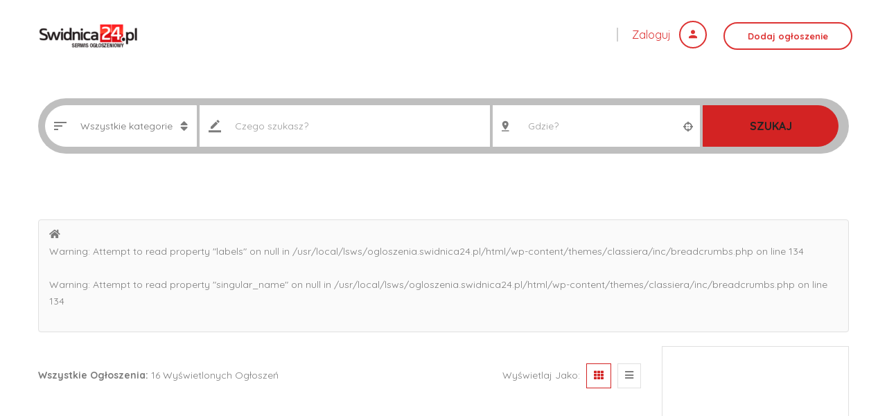

--- FILE ---
content_type: text/html; charset=utf-8
request_url: https://www.google.com/recaptcha/api2/aframe
body_size: 267
content:
<!DOCTYPE HTML><html><head><meta http-equiv="content-type" content="text/html; charset=UTF-8"></head><body><script nonce="Cr7qveshAGQWrcYqF2Ie8w">/** Anti-fraud and anti-abuse applications only. See google.com/recaptcha */ try{var clients={'sodar':'https://pagead2.googlesyndication.com/pagead/sodar?'};window.addEventListener("message",function(a){try{if(a.source===window.parent){var b=JSON.parse(a.data);var c=clients[b['id']];if(c){var d=document.createElement('img');d.src=c+b['params']+'&rc='+(localStorage.getItem("rc::a")?sessionStorage.getItem("rc::b"):"");window.document.body.appendChild(d);sessionStorage.setItem("rc::e",parseInt(sessionStorage.getItem("rc::e")||0)+1);localStorage.setItem("rc::h",'1765179088313');}}}catch(b){}});window.parent.postMessage("_grecaptcha_ready", "*");}catch(b){}</script></body></html>

--- FILE ---
content_type: text/css
request_url: https://ogloszenia.swidnica24.pl/wp-content/themes/classiera/style.css?ver=6.7.2
body_size: -78
content:
/*
Theme Name: Classiera
Theme URI: http://themeforest.net/item/classiera-classified-ads-wordpress-theme/14138208?ref=JoinWebs
Description: Classiera Classified Ads WordPress Theme.
Text Domain: classiera
Version: 4.0.17
Author: JoinWebs
Author URI: https://themeforest.net/user/joinwebs
Requires at least: 4.7
Requires PHP: 5.2.4
Tested up to: 7.3
License: Themeforest License
License URI: https://themeforest.net/licenses
Tags: one-column, two-columns, left-sidebar, right-sidebar,custom-menu, full-width-template, rtl-language-support, theme-options, translation-ready
*/
/*=========
Please do not add your styles in this file and instead use 
child theme.
===========*/

--- FILE ---
content_type: application/x-javascript
request_url: https://ogloszenia.swidnica24.pl/wp-content/themes/classiera-child/classiera-child.js?ver=6.7.2
body_size: -349
content:
jQuery(document).ready(function(jQuery){
	"use strict";
	jQuery.noConflict();
});

--- FILE ---
content_type: application/x-javascript
request_url: https://ogloszenia.swidnica24.pl/wp-content/plugins/classiera-helper/js/classiera-helper.js?ver=6.7.2
body_size: 180
content:
Dropzone.autoDiscover = false;
jQuery(document).ready(function(jQuery){
	"use strict";
	jQuery.noConflict();
	if(jQuery('div').is('#classiera_dropzone')){
		Dropzone.autoDiscover = false;
	}
	if(jQuery('div').is('#classiera_dropzone')){
		var classieraDropZone = jQuery("#classiera_dropzone");
		var maxfile = classieraDropZone.data("max-file");
		var maxsize = classieraDropZone.data("max-size");
		var filemsg = jQuery(".dz-max-file-msg");
		var removemsg = jQuery(".dz-remove").html();
		var ourIDS = '';
		classieraDropZone.dropzone ({
			url: classiera.ajaxurl,
			acceptedFiles: "image/*",			
			maxFiles: maxfile,
			parallelUploads: 1,
			uploadMultiple: true,					
			addRemoveLinks: true,
			maxFilesize: maxsize,
			dictRemoveFile: removemsg,
			init: function() {
				this.on("error", function(file, response) {
					jQuery('.dropzoneAlert').html(response);
					jQuery('.dz-max-file-msg').show();
					this.removeFile(file);
				});
				this.on("sending", function(file, xhr, formData) {
					formData.append("action", "classiera_media_upload");
				});
				this.on("success", function(file, response) {					
					jQuery(file.previewElement).append('<input name="attachedids[]" type="hidden" value="'+ response +'">');
					jQuery(file.previewElement).attr("id", response);
				});
				this.on("complete", function(file, response) {
					jQuery('#classiera_dropzone').sortable();
				});
				this.on("removedfile", function(file) {
					var attachedID = jQuery(file.previewElement).attr("id");
					var attachedData = {
						'action': 'classiera_media_upload',			
						'delete_attached': attachedID
					};
					jQuery.ajax({
						type : 'POST',
						dataType : 'json',
						url : classiera.ajaxurl,
						data : attachedData,						
					});
				});
			},
		});
	}
});